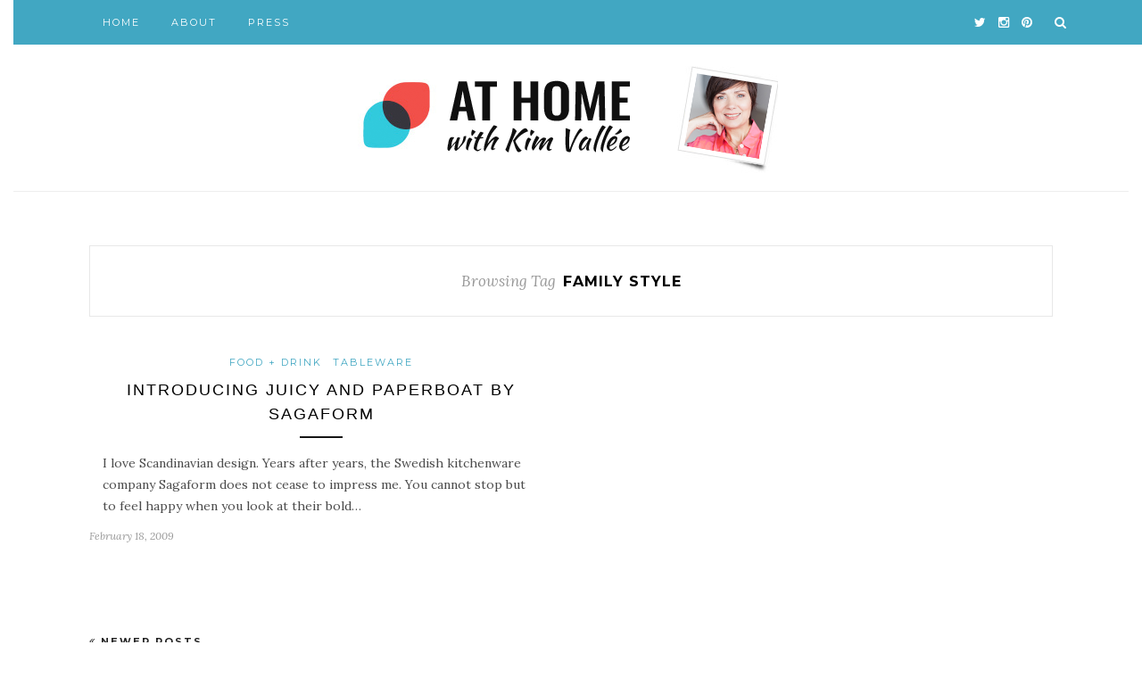

--- FILE ---
content_type: text/html; charset=UTF-8
request_url: https://athome.kimvallee.com/tag/family-style/page/3/
body_size: 7994
content:
<!DOCTYPE html>
<html lang="en-US">
<head>

	<meta charset="UTF-8">
	<meta http-equiv="X-UA-Compatible" content="IE=edge">
	<meta name="viewport" content="width=device-width, initial-scale=1">

	<title>family style Archives - Page 3 of 3 - At Home with Kim Vallee</title>

	<link rel="profile" href="http://gmpg.org/xfn/11" />
	
		<link rel="shortcut icon" href="https://athome.kimvallee.com/wp-content/uploads/2016/02/favicon.ico" />
		
	<link rel="alternate" type="application/rss+xml" title="At Home with Kim Vallee RSS Feed" href="https://athome.kimvallee.com/feed/" />
	<link rel="alternate" type="application/atom+xml" title="At Home with Kim Vallee Atom Feed" href="https://athome.kimvallee.com/feed/atom/" />
	<link rel="pingback" href="https://athome.kimvallee.com/xmlrpc.php" />
	
	<meta name='robots' content='noindex, follow' />
	<style>img:is([sizes="auto" i], [sizes^="auto," i]) { contain-intrinsic-size: 3000px 1500px }</style>
	
	<!-- This site is optimized with the Yoast SEO plugin v22.3 - https://yoast.com/wordpress/plugins/seo/ -->
	<meta property="og:locale" content="en_US" />
	<meta property="og:type" content="article" />
	<meta property="og:title" content="family style Archives - Page 3 of 3 - At Home with Kim Vallee" />
	<meta property="og:url" content="https://athome.kimvallee.com/tag/family-style/" />
	<meta property="og:site_name" content="At Home with Kim Vallee" />
	<meta property="og:image" content="https://athome.kimvallee.com/wp-content/uploads/2016/02/twitter_background_1200.png" />
	<meta property="og:image:width" content="1200" />
	<meta property="og:image:height" content="829" />
	<meta property="og:image:type" content="image/png" />
	<meta name="twitter:card" content="summary_large_image" />
	<meta name="twitter:site" content="@KimVallee" />
	<script type="application/ld+json" class="yoast-schema-graph">{"@context":"https://schema.org","@graph":[{"@type":"CollectionPage","@id":"https://athome.kimvallee.com/tag/family-style/","url":"https://athome.kimvallee.com/tag/family-style/page/3/","name":"family style Archives - Page 3 of 3 - At Home with Kim Vallee","isPartOf":{"@id":"https://athome.kimvallee.com/#website"},"breadcrumb":{"@id":"https://athome.kimvallee.com/tag/family-style/page/3/#breadcrumb"},"inLanguage":"en-US"},{"@type":"BreadcrumbList","@id":"https://athome.kimvallee.com/tag/family-style/page/3/#breadcrumb","itemListElement":[{"@type":"ListItem","position":1,"name":"Home","item":"https://athome.kimvallee.com/"},{"@type":"ListItem","position":2,"name":"family style"}]},{"@type":"WebSite","@id":"https://athome.kimvallee.com/#website","url":"https://athome.kimvallee.com/","name":"At Home with Kim Vallee","description":"A stylish living and entertaining blog","potentialAction":[{"@type":"SearchAction","target":{"@type":"EntryPoint","urlTemplate":"https://athome.kimvallee.com/?s={search_term_string}"},"query-input":"required name=search_term_string"}],"inLanguage":"en-US"}]}</script>
	<!-- / Yoast SEO plugin. -->


<link rel='dns-prefetch' href='//secure.gravatar.com' />
<link rel='dns-prefetch' href='//stats.wp.com' />
<link rel='dns-prefetch' href='//fonts.googleapis.com' />
<link rel='dns-prefetch' href='//v0.wordpress.com' />
<link rel="alternate" type="application/rss+xml" title="At Home with Kim Vallee &raquo; Feed" href="https://athome.kimvallee.com/feed/" />
<link rel="alternate" type="application/rss+xml" title="At Home with Kim Vallee &raquo; Comments Feed" href="https://athome.kimvallee.com/comments/feed/" />
<link rel="alternate" type="application/rss+xml" title="At Home with Kim Vallee &raquo; family style Tag Feed" href="https://athome.kimvallee.com/tag/family-style/feed/" />
<script type="text/javascript">
/* <![CDATA[ */
window._wpemojiSettings = {"baseUrl":"https:\/\/s.w.org\/images\/core\/emoji\/16.0.1\/72x72\/","ext":".png","svgUrl":"https:\/\/s.w.org\/images\/core\/emoji\/16.0.1\/svg\/","svgExt":".svg","source":{"concatemoji":"https:\/\/athome.kimvallee.com\/wp-includes\/js\/wp-emoji-release.min.js?ver=6.8.3"}};
/*! This file is auto-generated */
!function(s,n){var o,i,e;function c(e){try{var t={supportTests:e,timestamp:(new Date).valueOf()};sessionStorage.setItem(o,JSON.stringify(t))}catch(e){}}function p(e,t,n){e.clearRect(0,0,e.canvas.width,e.canvas.height),e.fillText(t,0,0);var t=new Uint32Array(e.getImageData(0,0,e.canvas.width,e.canvas.height).data),a=(e.clearRect(0,0,e.canvas.width,e.canvas.height),e.fillText(n,0,0),new Uint32Array(e.getImageData(0,0,e.canvas.width,e.canvas.height).data));return t.every(function(e,t){return e===a[t]})}function u(e,t){e.clearRect(0,0,e.canvas.width,e.canvas.height),e.fillText(t,0,0);for(var n=e.getImageData(16,16,1,1),a=0;a<n.data.length;a++)if(0!==n.data[a])return!1;return!0}function f(e,t,n,a){switch(t){case"flag":return n(e,"\ud83c\udff3\ufe0f\u200d\u26a7\ufe0f","\ud83c\udff3\ufe0f\u200b\u26a7\ufe0f")?!1:!n(e,"\ud83c\udde8\ud83c\uddf6","\ud83c\udde8\u200b\ud83c\uddf6")&&!n(e,"\ud83c\udff4\udb40\udc67\udb40\udc62\udb40\udc65\udb40\udc6e\udb40\udc67\udb40\udc7f","\ud83c\udff4\u200b\udb40\udc67\u200b\udb40\udc62\u200b\udb40\udc65\u200b\udb40\udc6e\u200b\udb40\udc67\u200b\udb40\udc7f");case"emoji":return!a(e,"\ud83e\udedf")}return!1}function g(e,t,n,a){var r="undefined"!=typeof WorkerGlobalScope&&self instanceof WorkerGlobalScope?new OffscreenCanvas(300,150):s.createElement("canvas"),o=r.getContext("2d",{willReadFrequently:!0}),i=(o.textBaseline="top",o.font="600 32px Arial",{});return e.forEach(function(e){i[e]=t(o,e,n,a)}),i}function t(e){var t=s.createElement("script");t.src=e,t.defer=!0,s.head.appendChild(t)}"undefined"!=typeof Promise&&(o="wpEmojiSettingsSupports",i=["flag","emoji"],n.supports={everything:!0,everythingExceptFlag:!0},e=new Promise(function(e){s.addEventListener("DOMContentLoaded",e,{once:!0})}),new Promise(function(t){var n=function(){try{var e=JSON.parse(sessionStorage.getItem(o));if("object"==typeof e&&"number"==typeof e.timestamp&&(new Date).valueOf()<e.timestamp+604800&&"object"==typeof e.supportTests)return e.supportTests}catch(e){}return null}();if(!n){if("undefined"!=typeof Worker&&"undefined"!=typeof OffscreenCanvas&&"undefined"!=typeof URL&&URL.createObjectURL&&"undefined"!=typeof Blob)try{var e="postMessage("+g.toString()+"("+[JSON.stringify(i),f.toString(),p.toString(),u.toString()].join(",")+"));",a=new Blob([e],{type:"text/javascript"}),r=new Worker(URL.createObjectURL(a),{name:"wpTestEmojiSupports"});return void(r.onmessage=function(e){c(n=e.data),r.terminate(),t(n)})}catch(e){}c(n=g(i,f,p,u))}t(n)}).then(function(e){for(var t in e)n.supports[t]=e[t],n.supports.everything=n.supports.everything&&n.supports[t],"flag"!==t&&(n.supports.everythingExceptFlag=n.supports.everythingExceptFlag&&n.supports[t]);n.supports.everythingExceptFlag=n.supports.everythingExceptFlag&&!n.supports.flag,n.DOMReady=!1,n.readyCallback=function(){n.DOMReady=!0}}).then(function(){return e}).then(function(){var e;n.supports.everything||(n.readyCallback(),(e=n.source||{}).concatemoji?t(e.concatemoji):e.wpemoji&&e.twemoji&&(t(e.twemoji),t(e.wpemoji)))}))}((window,document),window._wpemojiSettings);
/* ]]> */
</script>
<style id='wp-emoji-styles-inline-css' type='text/css'>

	img.wp-smiley, img.emoji {
		display: inline !important;
		border: none !important;
		box-shadow: none !important;
		height: 1em !important;
		width: 1em !important;
		margin: 0 0.07em !important;
		vertical-align: -0.1em !important;
		background: none !important;
		padding: 0 !important;
	}
</style>
<link rel='stylesheet' id='wp-block-library-css' href='https://athome.kimvallee.com/wp-includes/css/dist/block-library/style.min.css?ver=6.8.3' type='text/css' media='all' />
<style id='wp-block-library-inline-css' type='text/css'>
.has-text-align-justify{text-align:justify;}
</style>
<style id='classic-theme-styles-inline-css' type='text/css'>
/*! This file is auto-generated */
.wp-block-button__link{color:#fff;background-color:#32373c;border-radius:9999px;box-shadow:none;text-decoration:none;padding:calc(.667em + 2px) calc(1.333em + 2px);font-size:1.125em}.wp-block-file__button{background:#32373c;color:#fff;text-decoration:none}
</style>
<link rel='stylesheet' id='mediaelement-css' href='https://athome.kimvallee.com/wp-includes/js/mediaelement/mediaelementplayer-legacy.min.css?ver=4.2.17' type='text/css' media='all' />
<link rel='stylesheet' id='wp-mediaelement-css' href='https://athome.kimvallee.com/wp-includes/js/mediaelement/wp-mediaelement.min.css?ver=6.8.3' type='text/css' media='all' />
<style id='jetpack-sharing-buttons-style-inline-css' type='text/css'>
.jetpack-sharing-buttons__services-list{display:flex;flex-direction:row;flex-wrap:wrap;gap:0;list-style-type:none;margin:5px;padding:0}.jetpack-sharing-buttons__services-list.has-small-icon-size{font-size:12px}.jetpack-sharing-buttons__services-list.has-normal-icon-size{font-size:16px}.jetpack-sharing-buttons__services-list.has-large-icon-size{font-size:24px}.jetpack-sharing-buttons__services-list.has-huge-icon-size{font-size:36px}@media print{.jetpack-sharing-buttons__services-list{display:none!important}}.editor-styles-wrapper .wp-block-jetpack-sharing-buttons{gap:0;padding-inline-start:0}ul.jetpack-sharing-buttons__services-list.has-background{padding:1.25em 2.375em}
</style>
<style id='global-styles-inline-css' type='text/css'>
:root{--wp--preset--aspect-ratio--square: 1;--wp--preset--aspect-ratio--4-3: 4/3;--wp--preset--aspect-ratio--3-4: 3/4;--wp--preset--aspect-ratio--3-2: 3/2;--wp--preset--aspect-ratio--2-3: 2/3;--wp--preset--aspect-ratio--16-9: 16/9;--wp--preset--aspect-ratio--9-16: 9/16;--wp--preset--color--black: #000000;--wp--preset--color--cyan-bluish-gray: #abb8c3;--wp--preset--color--white: #ffffff;--wp--preset--color--pale-pink: #f78da7;--wp--preset--color--vivid-red: #cf2e2e;--wp--preset--color--luminous-vivid-orange: #ff6900;--wp--preset--color--luminous-vivid-amber: #fcb900;--wp--preset--color--light-green-cyan: #7bdcb5;--wp--preset--color--vivid-green-cyan: #00d084;--wp--preset--color--pale-cyan-blue: #8ed1fc;--wp--preset--color--vivid-cyan-blue: #0693e3;--wp--preset--color--vivid-purple: #9b51e0;--wp--preset--gradient--vivid-cyan-blue-to-vivid-purple: linear-gradient(135deg,rgba(6,147,227,1) 0%,rgb(155,81,224) 100%);--wp--preset--gradient--light-green-cyan-to-vivid-green-cyan: linear-gradient(135deg,rgb(122,220,180) 0%,rgb(0,208,130) 100%);--wp--preset--gradient--luminous-vivid-amber-to-luminous-vivid-orange: linear-gradient(135deg,rgba(252,185,0,1) 0%,rgba(255,105,0,1) 100%);--wp--preset--gradient--luminous-vivid-orange-to-vivid-red: linear-gradient(135deg,rgba(255,105,0,1) 0%,rgb(207,46,46) 100%);--wp--preset--gradient--very-light-gray-to-cyan-bluish-gray: linear-gradient(135deg,rgb(238,238,238) 0%,rgb(169,184,195) 100%);--wp--preset--gradient--cool-to-warm-spectrum: linear-gradient(135deg,rgb(74,234,220) 0%,rgb(151,120,209) 20%,rgb(207,42,186) 40%,rgb(238,44,130) 60%,rgb(251,105,98) 80%,rgb(254,248,76) 100%);--wp--preset--gradient--blush-light-purple: linear-gradient(135deg,rgb(255,206,236) 0%,rgb(152,150,240) 100%);--wp--preset--gradient--blush-bordeaux: linear-gradient(135deg,rgb(254,205,165) 0%,rgb(254,45,45) 50%,rgb(107,0,62) 100%);--wp--preset--gradient--luminous-dusk: linear-gradient(135deg,rgb(255,203,112) 0%,rgb(199,81,192) 50%,rgb(65,88,208) 100%);--wp--preset--gradient--pale-ocean: linear-gradient(135deg,rgb(255,245,203) 0%,rgb(182,227,212) 50%,rgb(51,167,181) 100%);--wp--preset--gradient--electric-grass: linear-gradient(135deg,rgb(202,248,128) 0%,rgb(113,206,126) 100%);--wp--preset--gradient--midnight: linear-gradient(135deg,rgb(2,3,129) 0%,rgb(40,116,252) 100%);--wp--preset--font-size--small: 13px;--wp--preset--font-size--medium: 20px;--wp--preset--font-size--large: 36px;--wp--preset--font-size--x-large: 42px;--wp--preset--spacing--20: 0.44rem;--wp--preset--spacing--30: 0.67rem;--wp--preset--spacing--40: 1rem;--wp--preset--spacing--50: 1.5rem;--wp--preset--spacing--60: 2.25rem;--wp--preset--spacing--70: 3.38rem;--wp--preset--spacing--80: 5.06rem;--wp--preset--shadow--natural: 6px 6px 9px rgba(0, 0, 0, 0.2);--wp--preset--shadow--deep: 12px 12px 50px rgba(0, 0, 0, 0.4);--wp--preset--shadow--sharp: 6px 6px 0px rgba(0, 0, 0, 0.2);--wp--preset--shadow--outlined: 6px 6px 0px -3px rgba(255, 255, 255, 1), 6px 6px rgba(0, 0, 0, 1);--wp--preset--shadow--crisp: 6px 6px 0px rgba(0, 0, 0, 1);}:where(.is-layout-flex){gap: 0.5em;}:where(.is-layout-grid){gap: 0.5em;}body .is-layout-flex{display: flex;}.is-layout-flex{flex-wrap: wrap;align-items: center;}.is-layout-flex > :is(*, div){margin: 0;}body .is-layout-grid{display: grid;}.is-layout-grid > :is(*, div){margin: 0;}:where(.wp-block-columns.is-layout-flex){gap: 2em;}:where(.wp-block-columns.is-layout-grid){gap: 2em;}:where(.wp-block-post-template.is-layout-flex){gap: 1.25em;}:where(.wp-block-post-template.is-layout-grid){gap: 1.25em;}.has-black-color{color: var(--wp--preset--color--black) !important;}.has-cyan-bluish-gray-color{color: var(--wp--preset--color--cyan-bluish-gray) !important;}.has-white-color{color: var(--wp--preset--color--white) !important;}.has-pale-pink-color{color: var(--wp--preset--color--pale-pink) !important;}.has-vivid-red-color{color: var(--wp--preset--color--vivid-red) !important;}.has-luminous-vivid-orange-color{color: var(--wp--preset--color--luminous-vivid-orange) !important;}.has-luminous-vivid-amber-color{color: var(--wp--preset--color--luminous-vivid-amber) !important;}.has-light-green-cyan-color{color: var(--wp--preset--color--light-green-cyan) !important;}.has-vivid-green-cyan-color{color: var(--wp--preset--color--vivid-green-cyan) !important;}.has-pale-cyan-blue-color{color: var(--wp--preset--color--pale-cyan-blue) !important;}.has-vivid-cyan-blue-color{color: var(--wp--preset--color--vivid-cyan-blue) !important;}.has-vivid-purple-color{color: var(--wp--preset--color--vivid-purple) !important;}.has-black-background-color{background-color: var(--wp--preset--color--black) !important;}.has-cyan-bluish-gray-background-color{background-color: var(--wp--preset--color--cyan-bluish-gray) !important;}.has-white-background-color{background-color: var(--wp--preset--color--white) !important;}.has-pale-pink-background-color{background-color: var(--wp--preset--color--pale-pink) !important;}.has-vivid-red-background-color{background-color: var(--wp--preset--color--vivid-red) !important;}.has-luminous-vivid-orange-background-color{background-color: var(--wp--preset--color--luminous-vivid-orange) !important;}.has-luminous-vivid-amber-background-color{background-color: var(--wp--preset--color--luminous-vivid-amber) !important;}.has-light-green-cyan-background-color{background-color: var(--wp--preset--color--light-green-cyan) !important;}.has-vivid-green-cyan-background-color{background-color: var(--wp--preset--color--vivid-green-cyan) !important;}.has-pale-cyan-blue-background-color{background-color: var(--wp--preset--color--pale-cyan-blue) !important;}.has-vivid-cyan-blue-background-color{background-color: var(--wp--preset--color--vivid-cyan-blue) !important;}.has-vivid-purple-background-color{background-color: var(--wp--preset--color--vivid-purple) !important;}.has-black-border-color{border-color: var(--wp--preset--color--black) !important;}.has-cyan-bluish-gray-border-color{border-color: var(--wp--preset--color--cyan-bluish-gray) !important;}.has-white-border-color{border-color: var(--wp--preset--color--white) !important;}.has-pale-pink-border-color{border-color: var(--wp--preset--color--pale-pink) !important;}.has-vivid-red-border-color{border-color: var(--wp--preset--color--vivid-red) !important;}.has-luminous-vivid-orange-border-color{border-color: var(--wp--preset--color--luminous-vivid-orange) !important;}.has-luminous-vivid-amber-border-color{border-color: var(--wp--preset--color--luminous-vivid-amber) !important;}.has-light-green-cyan-border-color{border-color: var(--wp--preset--color--light-green-cyan) !important;}.has-vivid-green-cyan-border-color{border-color: var(--wp--preset--color--vivid-green-cyan) !important;}.has-pale-cyan-blue-border-color{border-color: var(--wp--preset--color--pale-cyan-blue) !important;}.has-vivid-cyan-blue-border-color{border-color: var(--wp--preset--color--vivid-cyan-blue) !important;}.has-vivid-purple-border-color{border-color: var(--wp--preset--color--vivid-purple) !important;}.has-vivid-cyan-blue-to-vivid-purple-gradient-background{background: var(--wp--preset--gradient--vivid-cyan-blue-to-vivid-purple) !important;}.has-light-green-cyan-to-vivid-green-cyan-gradient-background{background: var(--wp--preset--gradient--light-green-cyan-to-vivid-green-cyan) !important;}.has-luminous-vivid-amber-to-luminous-vivid-orange-gradient-background{background: var(--wp--preset--gradient--luminous-vivid-amber-to-luminous-vivid-orange) !important;}.has-luminous-vivid-orange-to-vivid-red-gradient-background{background: var(--wp--preset--gradient--luminous-vivid-orange-to-vivid-red) !important;}.has-very-light-gray-to-cyan-bluish-gray-gradient-background{background: var(--wp--preset--gradient--very-light-gray-to-cyan-bluish-gray) !important;}.has-cool-to-warm-spectrum-gradient-background{background: var(--wp--preset--gradient--cool-to-warm-spectrum) !important;}.has-blush-light-purple-gradient-background{background: var(--wp--preset--gradient--blush-light-purple) !important;}.has-blush-bordeaux-gradient-background{background: var(--wp--preset--gradient--blush-bordeaux) !important;}.has-luminous-dusk-gradient-background{background: var(--wp--preset--gradient--luminous-dusk) !important;}.has-pale-ocean-gradient-background{background: var(--wp--preset--gradient--pale-ocean) !important;}.has-electric-grass-gradient-background{background: var(--wp--preset--gradient--electric-grass) !important;}.has-midnight-gradient-background{background: var(--wp--preset--gradient--midnight) !important;}.has-small-font-size{font-size: var(--wp--preset--font-size--small) !important;}.has-medium-font-size{font-size: var(--wp--preset--font-size--medium) !important;}.has-large-font-size{font-size: var(--wp--preset--font-size--large) !important;}.has-x-large-font-size{font-size: var(--wp--preset--font-size--x-large) !important;}
:where(.wp-block-post-template.is-layout-flex){gap: 1.25em;}:where(.wp-block-post-template.is-layout-grid){gap: 1.25em;}
:where(.wp-block-columns.is-layout-flex){gap: 2em;}:where(.wp-block-columns.is-layout-grid){gap: 2em;}
:root :where(.wp-block-pullquote){font-size: 1.5em;line-height: 1.6;}
</style>
<link rel='stylesheet' id='sp_style-css' href='https://athome.kimvallee.com/wp-content/themes/redwood/style.css?ver=6.8.3' type='text/css' media='all' />
<link rel='stylesheet' id='fontawesome-css-css' href='https://athome.kimvallee.com/wp-content/themes/redwood/css/font-awesome.min.css?ver=6.8.3' type='text/css' media='all' />
<link rel='stylesheet' id='bxslider-css-css' href='https://athome.kimvallee.com/wp-content/themes/redwood/css/jquery.bxslider.css?ver=6.8.3' type='text/css' media='all' />
<link rel='stylesheet' id='responsive-css' href='https://athome.kimvallee.com/wp-content/themes/redwood/css/responsive.css?ver=6.8.3' type='text/css' media='all' />
<link rel='stylesheet' id='default_body_font-css' href='http://fonts.googleapis.com/css?family=Lora%3A400%2C700%2C400italic%2C700italic&#038;subset=latin%2Clatin-ext&#038;ver=6.8.3' type='text/css' media='all' />
<link rel='stylesheet' id='default_heading_font-css' href='http://fonts.googleapis.com/css?family=Montserrat%3A400%2C700&#038;ver=6.8.3' type='text/css' media='all' />
<link rel='stylesheet' id='jetpack_css-css' href='https://athome.kimvallee.com/wp-content/plugins/jetpack/css/jetpack.css?ver=13.2.2' type='text/css' media='all' />
<script type="text/javascript" src="https://athome.kimvallee.com/wp-includes/js/jquery/jquery.min.js?ver=3.7.1" id="jquery-core-js"></script>
<script type="text/javascript" src="https://athome.kimvallee.com/wp-includes/js/jquery/jquery-migrate.min.js?ver=3.4.1" id="jquery-migrate-js"></script>
<link rel="https://api.w.org/" href="https://athome.kimvallee.com/wp-json/" /><link rel="alternate" title="JSON" type="application/json" href="https://athome.kimvallee.com/wp-json/wp/v2/tags/6087" /><link rel="EditURI" type="application/rsd+xml" title="RSD" href="https://athome.kimvallee.com/xmlrpc.php?rsd" />
	<style>img#wpstats{display:none}</style>
		    <style type="text/css">
	
		#logo { padding-top:24px; padding-bottom:20px; }
				
		#top-bar, .slicknav_menu { background:#41a7c2; }				#nav-wrapper .menu li a:hover {  color:#333333; }
		
		#nav-wrapper .menu .sub-menu, #nav-wrapper .menu .children { background: #41a7c2; }
		#nav-wrapper ul.menu ul a, #nav-wrapper .menu ul ul a { border-top: 1px solid #41a7c2; color:; }
		#nav-wrapper ul.menu ul a:hover, #nav-wrapper .menu ul ul a:hover { color: ; background:#161616; }
		
		.slicknav_nav { background:; }
		.slicknav_nav a { color:; }
		.slicknav_menu .slicknav_icon-bar { background-color:; }
		
		#top-social a { color:; }
		#top-social a:hover { color:#333333; }
		#top-search i { color:#ffffff; }
		
		.widget-title { background: #41a7c2; color: ;}
		.widget-title:after { border-top-color:#41a7c2; }
				.social-widget a { color:; }
		.social-widget a:hover { color:#41a7c2; }
		
		#footer { background:#333131; }
		#footer-social a { color:; }
		#footer-social a:hover { color:#41a7c2; }
		#footer-social { border-color:#686868; }
		.copyright { color:#c4c4c4; }
		.copyright a { color:; }
		
		.post-header h2 a, .post-header h1 { color:; }
		.title-divider { color:; }
		.post-entry p { color:#2c2c2c; }
		.post-entry h1, .post-entry h2, .post-entry h3, .post-entry h4, .post-entry h5, .post-entry h6 { color:; }
		.more-link { color:; }
		a.more-link:hover { color:#41a7c2; }
		.more-line { color:#41a7c2; }
		.more-link:hover > .more-line { color:#41a7c2; }
		.post-share-box.share-buttons a { color:; }
		.post-share-box.share-buttons a:hover { color:#41a7c2; }
		
		.mc4wp-form { background:; }
		.mc4wp-form label { color:; }
		.mc4wp-form button, .mc4wp-form input[type=button], .mc4wp-form input[type=submit] { background:#41a7c2; color:; }
		.mc4wp-form button:hover, .mc4wp-form input[type=button]:hover, .mc4wp-form input[type=submit]:hover { background:#41a7c2; color:; }
		
		a, .post-header .cat a { color:#41a7c2; }
		.post-header .cat a { border-color:#41a7c2; }
		
				body {
	font-size: 14px;
    color: #4c4c4c;
    margin-left: 15px;
    margin-right: 15px;
}

.widget ul li a {
    color: #777777;
    font-size: small;
}

p.bigger {
	font-size: 18px;
  
}

.post-entry p {
    font-size: 16px;
    color: #4c4c4c;
    margin-left: 15px;
    margin-right: 15px;
}

.post-date {
	font-size: 12px;
}

.post-header h2 a, .post-header h1 {
    font-size: 28px;
}

.post-header h3 a, .post-header h2 {
    font-size: 22px;
}

.post-entry ol, ul li {
    font-size: medium;
}

.grid-item .post-header h2 a {
    font-size: 18px;
}

.grid-item p {
    font-size: 14px;
}

.media all
h1, h2, h3, h4, h5, h6 {
    font-family: "Oswald", sans-serif;
    font-weight: 500;
}

.post-entry h1 {
	font-size:28px;
}
.post-entry h2 {
	font-size:24px;
}
.post-entry h3 {
	font-size: 22px;
}
.post-entry h4 {
	font-size:20px;
}
.post-entry h5 {
	font-size:18px;
}
.post-entry h6 {
	font-size:16px;
}

.about-title {
	font-family: Raleway, "Helvetica Neue", Arial, Helvetica, Verdana, sans-serif;
}

.widget p {
    font-size: 12px;
    line-height: 20px;
    color: #777777;
    font-family: Raleway, "Helvetica Neue", Arial, Helvetica, Verdana, sans-serif;}

.post-entry blockquote p {
	font-size: 18px;
	line-height: 30px;
	font-weight: 200;
        font-style: normal;
	color:#888;
	float: left;
        margin-left: -100px;
	margin: 10px 10px 20px -20px;
	display: block;
	width: 250px;
	-webkit-margin-start: 10px;
	-webkit-margin-end: 25px;
	-webkit-margin-before: 0.75em;
	-webkit-margin-after: 1em;
	border: none;
}


				
    </style>
    	
</head>

<body class="archive paged tag tag-family-style tag-6087 paged-3 tag-paged-3 wp-theme-redwood">

	<div id="top-bar">
		
		<div class="container">
			
			<div id="nav-wrapper">
				<ul id="menu-top-menu" class="menu"><li id="menu-item-35390" class="menu-item menu-item-type-custom menu-item-object-custom menu-item-home menu-item-35390"><a href="https://athome.kimvallee.com/">Home</a></li>
<li id="menu-item-20238" class="menu-item menu-item-type-post_type menu-item-object-page menu-item-20238"><a href="https://athome.kimvallee.com/about/" title="About this family lifestyle blog">About</a></li>
<li id="menu-item-34400" class="menu-item menu-item-type-post_type menu-item-object-page menu-item-34400"><a href="https://athome.kimvallee.com/press/">Press</a></li>
</ul>			</div>
			
			<div class="menu-mobile"></div>
			
						<div id="top-search">
				<a href="#" class="search"><i class="fa fa-search"></i></a>
				<div class="show-search">
					<form role="search" method="get" id="searchform" action="https://athome.kimvallee.com/">
		<input type="text" placeholder="Search and hit enter..." name="s" id="s" />
</form>				</div>
			</div>
						
						<div id="top-social" >
			
								<a href="http://twitter.com/KimVallee" target="_blank"><i class="fa fa-twitter"></i></a>				<a href="http://instagram.com/KimVallee" target="_blank"><i class="fa fa-instagram"></i></a>				<a href="http://pinterest.com/KimVallee" target="_blank"><i class="fa fa-pinterest"></i></a>																																								
			</div>
						
		</div>
		
	</div>
	
	<header id="header" class="noslider">
		
		<div class="container">
			
			<div id="logo">
				
									
											<h2><a href="https://athome.kimvallee.com"><img src="https://athome.kimvallee.com/wp-content/uploads/2016/02/athome_kimvallee_logo2.png" alt="At Home with Kim Vallee" /></a></h2>
										
								
			</div>
			
		</div>
		
	</header>	
	<div class="container">
		
		<div id="content">
		
			<div id="main" class="fullwidth">
			
				<div class="archive-box">
	
					<span>Browsing Tag</span>
					<h1>family style</h1>
					
				</div>
			
				<ul class="sp-grid">				
									
										
													<li>
<article id="post-5334" class="grid-item post-5334 post type-post status-publish format-standard hentry category-dining category-tableware tag-colorful tag-dessert tag-family-style tag-scandinavian tag-stoneware">
	
		
	<div class="post-header">
		
				<span class="cat"><a href="https://athome.kimvallee.com/category/dining/" rel="category tag">FOOD + DRINK</a> <a href="https://athome.kimvallee.com/category/dining/tableware/" rel="category tag">TABLEWARE</a></span>
				
					<h2><a href="https://athome.kimvallee.com/introducing-juicy-and-paperboat-by-sagaform/">Introducing Juicy and Paperboat by Sagaform</a></h2>
				
		<span class="title-divider"></span>
		
	</div>
	
	<div class="post-entry">
						
		<p>I love Scandinavian design. Years after years, the Swedish kitchenware company Sagaform does not cease to impress me. You cannot stop but to feel happy when you look at their bold&hellip;</p>
						
	</div>
	
	<div class="list-meta">
		<span class="post-date">February 18, 2009</span>
		</div>
	
</article>
</li>											
						
						
								
				</ul>				
						
	<div class="pagination">

		<div class="older"></div>
		<div class="newer"><a href="https://athome.kimvallee.com/tag/family-style/page/2/" ><i class="fa fa-angle-double-left"></i> Newer Posts</a></div>
		
	</div>
					
					
								
			</div>

	
		<!-- END CONTENT -->
		</div>
	
	<!-- END CONTAINER -->
	</div>
	
	<div id="instagram-footer">

		<div id="text-458595171" class="instagram-widget widget_text"><h4 class="instagram-title">Modify or remove a listing</h4>			<div class="textwidget"><span style="color:#2b2a2a;  font-size:14px;"><b>MERCHANTS and BUSINESSES:</b> </span><br />
<p><span style="color:#2b2a2a; font-size:14px;">
I do NOT have access to your information. You must contact Praized for any inquiry regarding any data, listing or comments on Places by sending an email at help@praized.com<br/>
They are the ONE and ONLY ONE that could help you on these matters. 
</span>
<p><br/><b><span style="color:#2b2a2a; font-size:14px;">DISCLAIMER</p></span></b>
<span style="font-size:14px;"><ul>
<li>Comments and rating are the sole responsibility of their writers</li>
<li> kimvallee.com is not responsible, nor will be held liable, for comments or ratings.</li></ul>
</span></span></div>
		</div>		
	</div>
	
	<footer id="footer">
		
		<div class="container">
			
						<div id="footer-social">
				
								<a href="http://twitter.com/KimVallee" target="_blank"><i class="fa fa-twitter"></i> <span>Twitter</span></a>				<a href="http://instagram.com/KimVallee" target="_blank"><i class="fa fa-instagram"></i> <span>Instagram</span></a>				<a href="http://pinterest.com/KimVallee" target="_blank"><i class="fa fa-pinterest"></i> <span>Pinterest</span></a>																																								
			</div>
						
			<div id="footer-copyright">

				<p class="copyright">The posts on this site may have some affiliate links. </br> © Kim Vallee. All Rights Reserved. </p>
				
			</div>
			
		</div>
		
	</footer>
	
	<script type="speculationrules">
{"prefetch":[{"source":"document","where":{"and":[{"href_matches":"\/*"},{"not":{"href_matches":["\/wp-*.php","\/wp-admin\/*","\/wp-content\/uploads\/*","\/wp-content\/*","\/wp-content\/plugins\/*","\/wp-content\/themes\/redwood\/*","\/*\\?(.+)"]}},{"not":{"selector_matches":"a[rel~=\"nofollow\"]"}},{"not":{"selector_matches":".no-prefetch, .no-prefetch a"}}]},"eagerness":"conservative"}]}
</script>
<script type="text/javascript" src="https://athome.kimvallee.com/wp-content/themes/redwood/js/jquery.slicknav.min.js?ver=6.8.3" id="slicknav-js"></script>
<script type="text/javascript" src="https://athome.kimvallee.com/wp-content/themes/redwood/js/jquery.bxslider.min.js?ver=6.8.3" id="bxslider-js"></script>
<script type="text/javascript" src="https://athome.kimvallee.com/wp-content/themes/redwood/js/fitvids.js?ver=6.8.3" id="fitvids-js"></script>
<script type="text/javascript" src="https://athome.kimvallee.com/wp-content/themes/redwood/js/solopine.js?ver=6.8.3" id="sp_scripts-js"></script>
<script type="text/javascript" src="https://stats.wp.com/e-202603.js" id="jetpack-stats-js" data-wp-strategy="defer"></script>
<script type="text/javascript" id="jetpack-stats-js-after">
/* <![CDATA[ */
_stq = window._stq || [];
_stq.push([ "view", JSON.parse("{\"v\":\"ext\",\"blog\":\"107541764\",\"post\":\"0\",\"tz\":\"-4\",\"srv\":\"athome.kimvallee.com\",\"j\":\"1:13.2.2\"}") ]);
_stq.push([ "clickTrackerInit", "107541764", "0" ]);
/* ]]> */
</script>
	
</body>

</html>